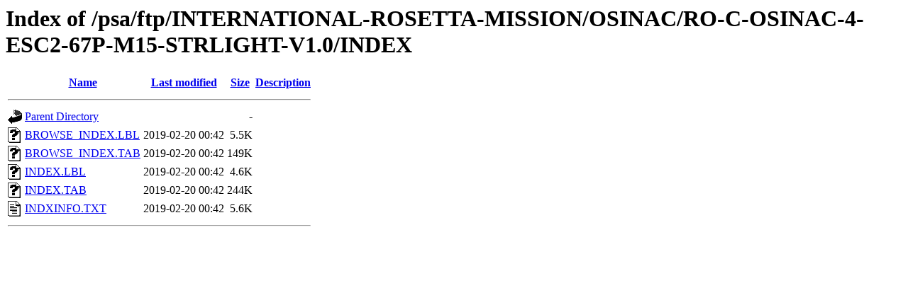

--- FILE ---
content_type: text/html;charset=ISO-8859-1
request_url: https://archives.esac.esa.int/psa/ftp/INTERNATIONAL-ROSETTA-MISSION/OSINAC/RO-C-OSINAC-4-ESC2-67P-M15-STRLIGHT-V1.0/INDEX/
body_size: 545
content:
<!DOCTYPE HTML PUBLIC "-//W3C//DTD HTML 3.2 Final//EN">
<html>
 <head>
  <title>Index of /psa/ftp/INTERNATIONAL-ROSETTA-MISSION/OSINAC/RO-C-OSINAC-4-ESC2-67P-M15-STRLIGHT-V1.0/INDEX</title>
 </head>
 <body>
<h1>Index of /psa/ftp/INTERNATIONAL-ROSETTA-MISSION/OSINAC/RO-C-OSINAC-4-ESC2-67P-M15-STRLIGHT-V1.0/INDEX</h1>
  <table>
   <tr><th valign="top"><img src="/icons/blank.gif" alt="[ICO]"></th><th><a href="?C=N;O=D">Name</a></th><th><a href="?C=M;O=A">Last modified</a></th><th><a href="?C=S;O=A">Size</a></th><th><a href="?C=D;O=A">Description</a></th></tr>
   <tr><th colspan="5"><hr></th></tr>
<tr><td valign="top"><img src="/icons/back.gif" alt="[PARENTDIR]"></td><td><a href="/psa/ftp/INTERNATIONAL-ROSETTA-MISSION/OSINAC/RO-C-OSINAC-4-ESC2-67P-M15-STRLIGHT-V1.0/">Parent Directory</a></td><td>&nbsp;</td><td align="right">  - </td><td>&nbsp;</td></tr>
<tr><td valign="top"><img src="/icons/unknown.gif" alt="[   ]"></td><td><a href="BROWSE_INDEX.LBL">BROWSE_INDEX.LBL</a></td><td align="right">2019-02-20 00:42  </td><td align="right">5.5K</td><td>&nbsp;</td></tr>
<tr><td valign="top"><img src="/icons/unknown.gif" alt="[   ]"></td><td><a href="BROWSE_INDEX.TAB">BROWSE_INDEX.TAB</a></td><td align="right">2019-02-20 00:42  </td><td align="right">149K</td><td>&nbsp;</td></tr>
<tr><td valign="top"><img src="/icons/unknown.gif" alt="[   ]"></td><td><a href="INDEX.LBL">INDEX.LBL</a></td><td align="right">2019-02-20 00:42  </td><td align="right">4.6K</td><td>&nbsp;</td></tr>
<tr><td valign="top"><img src="/icons/unknown.gif" alt="[   ]"></td><td><a href="INDEX.TAB">INDEX.TAB</a></td><td align="right">2019-02-20 00:42  </td><td align="right">244K</td><td>&nbsp;</td></tr>
<tr><td valign="top"><img src="/icons/text.gif" alt="[TXT]"></td><td><a href="INDXINFO.TXT">INDXINFO.TXT</a></td><td align="right">2019-02-20 00:42  </td><td align="right">5.6K</td><td>&nbsp;</td></tr>
   <tr><th colspan="5"><hr></th></tr>
</table>
</body></html>
